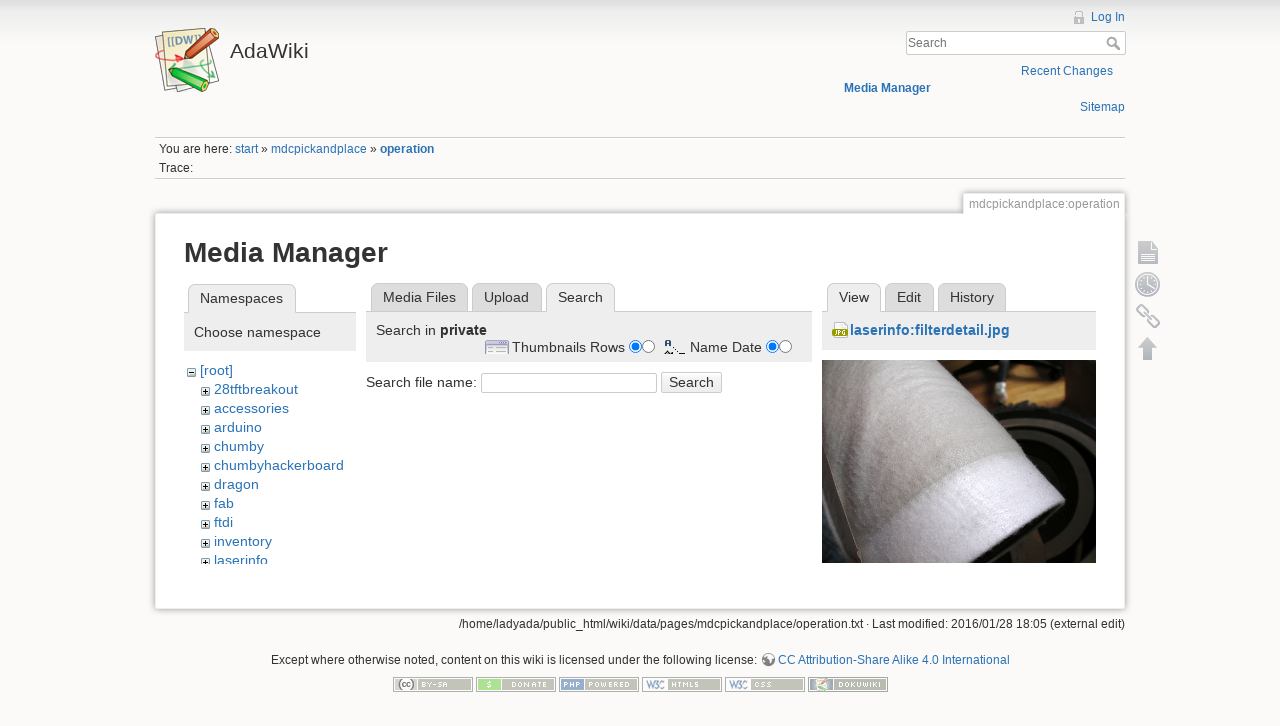

--- FILE ---
content_type: text/html; charset=utf-8
request_url: http://www.ladyada.net/wiki/mdcpickandplace/operation?tab_files=search&do=media&tab_details=view&image=laserinfo%3Afilterdetail.jpg&ns=private
body_size: 20961
content:
<!DOCTYPE html>
<html lang="en" dir="ltr" class="no-js">
<head>
    <meta charset="utf-8" />
    <title>mdcpickandplace:operation [AdaWiki]</title>
    <script>(function(H){H.className=H.className.replace(/\bno-js\b/,'js')})(document.documentElement)</script>
    <meta name="generator" content="DokuWiki"/>
<meta name="robots" content="noindex,nofollow"/>
<link rel="search" type="application/opensearchdescription+xml" href="/wiki/lib/exe/opensearch.php" title="AdaWiki"/>
<link rel="start" href="/wiki/"/>
<link rel="contents" href="/wiki/mdcpickandplace/operation?do=index" title="Sitemap"/>
<link rel="alternate" type="application/rss+xml" title="Recent Changes" href="/wiki/feed.php"/>
<link rel="alternate" type="application/rss+xml" title="Current namespace" href="/wiki/feed.php?mode=list&amp;ns=mdcpickandplace"/>
<link rel="alternate" type="text/html" title="Plain HTML" href="/wiki/_export/xhtml/mdcpickandplace/operation"/>
<link rel="alternate" type="text/plain" title="Wiki Markup" href="/wiki/_export/raw/mdcpickandplace/operation"/>
<link rel="stylesheet" type="text/css" href="/wiki/lib/exe/css.php?t=dokuwiki&amp;tseed=c503b46fe452c80cb097188d863f4b9e"/>
<!--[if gte IE 9]><!-->
<script type="text/javascript">/*<![CDATA[*/var NS='mdcpickandplace';var JSINFO = {"id":"mdcpickandplace:operation","namespace":"mdcpickandplace"};
/*!]]>*/</script>
<script type="text/javascript" charset="utf-8" src="/wiki/lib/exe/jquery.php?tseed=d41d8cd98f00b204e9800998ecf8427e"></script>
<script type="text/javascript" charset="utf-8" src="/wiki/lib/exe/js.php?t=dokuwiki&amp;tseed=c503b46fe452c80cb097188d863f4b9e"></script>
<script type="text/javascript" charset="utf-8" src="/wiki/lib/plugins/googlemap3/googlemap3.js"></script>
<script type="text/javascript" charset="utf-8">/*<![CDATA[*/
function loadScript() {
  var script = document.createElement("script");
  script.type = "text/javascript";
  script.src = "http://maps.google.com/maps/api/js?sensor=false&callback=init_googlemap3";
  document.body.appendChild(script);
}
var googlscriptloaded = 0;

/*!]]>*/</script>
<!--<![endif]-->
    <meta name="viewport" content="width=device-width,initial-scale=1" />
    <link rel="shortcut icon" href="/wiki/lib/tpl/dokuwiki/images/favicon.ico" />
<link rel="apple-touch-icon" href="/wiki/lib/tpl/dokuwiki/images/apple-touch-icon.png" />
    </head>

<body>
    <!--[if lte IE 8 ]><div id="IE8"><![endif]-->
    <div id="dokuwiki__site"><div id="dokuwiki__top" class="site dokuwiki mode_media tpl_dokuwiki     ">

        
<!-- ********** HEADER ********** -->
<div id="dokuwiki__header"><div class="pad group">

    
    <div class="headings group">
        <ul class="a11y skip">
            <li><a href="#dokuwiki__content">skip to content</a></li>
        </ul>

        <h1><a href="/wiki/start"  accesskey="h" title="[H]"><img src="/wiki/lib/tpl/dokuwiki/images/logo.png" width="64" height="64" alt="" /> <span>AdaWiki</span></a></h1>
            </div>

    <div class="tools group">
        <!-- USER TOOLS -->
                    <div id="dokuwiki__usertools">
                <h3 class="a11y">User Tools</h3>
                <ul>
                    <li><a href="/wiki/mdcpickandplace/operation?do=login&amp;sectok="  class="action login" rel="nofollow" title="Log In">Log In</a></li>                </ul>
            </div>
        
        <!-- SITE TOOLS -->
        <div id="dokuwiki__sitetools">
            <h3 class="a11y">Site Tools</h3>
            <form action="/wiki/start" accept-charset="utf-8" class="search" id="dw__search" method="get" role="search"><div class="no"><input type="hidden" name="do" value="search" /><input type="text" placeholder="Search" id="qsearch__in" accesskey="f" name="id" class="edit" title="[F]" /><button type="submit" title="Search">Search</button><div id="qsearch__out" class="ajax_qsearch JSpopup"></div></div></form>            <div class="mobileTools">
                <form action="/wiki/doku.php" method="get" accept-charset="utf-8"><div class="no"><input type="hidden" name="id" value="mdcpickandplace:operation" /><select name="do" class="edit quickselect" title="Tools"><option value="">Tools</option><optgroup label="Page Tools"><option value="">Show page</option><option value="revisions">Old revisions</option><option value="backlink">Backlinks</option></optgroup><optgroup label="Site Tools"><option value="recent">Recent Changes</option><option value="media">Media Manager</option><option value="index">Sitemap</option></optgroup><optgroup label="User Tools"><option value="login">Log In</option></optgroup></select><button type="submit">&gt;</button></div></form>            </div>
            <ul>
                <li><a href="/wiki/mdcpickandplace/operation?do=recent"  class="action recent" accesskey="r" rel="nofollow" title="Recent Changes [R]">Recent Changes</a></li><li><a href="/wiki/mdcpickandplace/operation?do=media&amp;ns=mdcpickandplace"  class="action media" rel="nofollow" title="Media Manager">Media Manager</a></li><li><a href="/wiki/mdcpickandplace/operation?do=index"  class="action index" accesskey="x" rel="nofollow" title="Sitemap [X]">Sitemap</a></li>            </ul>
        </div>

    </div>

    <!-- BREADCRUMBS -->
            <div class="breadcrumbs">
                            <div class="youarehere"><span class="bchead">You are here: </span><span class="home"><bdi><a href="/wiki/start" class="wikilink1" title="start">start</a></bdi></span> » <bdi><a href="/wiki/mdcpickandplace" class="wikilink1" title="mdcpickandplace">mdcpickandplace</a></bdi> » <bdi><span class="curid"><a href="/wiki/mdcpickandplace/operation" class="wikilink1" title="mdcpickandplace:operation">operation</a></span></bdi></div>
                                        <div class="trace"><span class="bchead">Trace:</span></div>
                    </div>
    


    <hr class="a11y" />
</div></div><!-- /header -->

        <div class="wrapper group">

            
            <!-- ********** CONTENT ********** -->
            <div id="dokuwiki__content"><div class="pad group">
                
                <div class="pageId"><span>mdcpickandplace:operation</span></div>

                <div class="page group">
                                                            <!-- wikipage start -->
                    <div id="mediamanager__page">
<h1>Media Manager</h1>
<div class="panel namespaces">
<h2>Namespaces</h2>
<div class="panelHeader">Choose namespace</div>
<div class="panelContent" id="media__tree">

<ul class="idx">
<li class="media level0 open"><img src="/wiki/lib/images/minus.gif" alt="−" /><div class="li"><a href="/wiki/mdcpickandplace/operation?ns=&amp;tab_files=files&amp;do=media&amp;tab_details=view&amp;image=laserinfo%3Afilterdetail.jpg" class="idx_dir">[root]</a></div>
<ul class="idx">
<li class="media level1 closed"><img src="/wiki/lib/images/plus.gif" alt="+" /><div class="li"><a href="/wiki/mdcpickandplace/operation?ns=28tftbreakout&amp;tab_files=files&amp;do=media&amp;tab_details=view&amp;image=laserinfo%3Afilterdetail.jpg" class="idx_dir">28tftbreakout</a></div></li>
<li class="media level1 closed"><img src="/wiki/lib/images/plus.gif" alt="+" /><div class="li"><a href="/wiki/mdcpickandplace/operation?ns=accessories&amp;tab_files=files&amp;do=media&amp;tab_details=view&amp;image=laserinfo%3Afilterdetail.jpg" class="idx_dir">accessories</a></div></li>
<li class="media level1 closed"><img src="/wiki/lib/images/plus.gif" alt="+" /><div class="li"><a href="/wiki/mdcpickandplace/operation?ns=arduino&amp;tab_files=files&amp;do=media&amp;tab_details=view&amp;image=laserinfo%3Afilterdetail.jpg" class="idx_dir">arduino</a></div></li>
<li class="media level1 closed"><img src="/wiki/lib/images/plus.gif" alt="+" /><div class="li"><a href="/wiki/mdcpickandplace/operation?ns=chumby&amp;tab_files=files&amp;do=media&amp;tab_details=view&amp;image=laserinfo%3Afilterdetail.jpg" class="idx_dir">chumby</a></div></li>
<li class="media level1 closed"><img src="/wiki/lib/images/plus.gif" alt="+" /><div class="li"><a href="/wiki/mdcpickandplace/operation?ns=chumbyhackerboard&amp;tab_files=files&amp;do=media&amp;tab_details=view&amp;image=laserinfo%3Afilterdetail.jpg" class="idx_dir">chumbyhackerboard</a></div></li>
<li class="media level1 closed"><img src="/wiki/lib/images/plus.gif" alt="+" /><div class="li"><a href="/wiki/mdcpickandplace/operation?ns=dragon&amp;tab_files=files&amp;do=media&amp;tab_details=view&amp;image=laserinfo%3Afilterdetail.jpg" class="idx_dir">dragon</a></div></li>
<li class="media level1 closed"><img src="/wiki/lib/images/plus.gif" alt="+" /><div class="li"><a href="/wiki/mdcpickandplace/operation?ns=fab&amp;tab_files=files&amp;do=media&amp;tab_details=view&amp;image=laserinfo%3Afilterdetail.jpg" class="idx_dir">fab</a></div></li>
<li class="media level1 closed"><img src="/wiki/lib/images/plus.gif" alt="+" /><div class="li"><a href="/wiki/mdcpickandplace/operation?ns=ftdi&amp;tab_files=files&amp;do=media&amp;tab_details=view&amp;image=laserinfo%3Afilterdetail.jpg" class="idx_dir">ftdi</a></div></li>
<li class="media level1 closed"><img src="/wiki/lib/images/plus.gif" alt="+" /><div class="li"><a href="/wiki/mdcpickandplace/operation?ns=inventory&amp;tab_files=files&amp;do=media&amp;tab_details=view&amp;image=laserinfo%3Afilterdetail.jpg" class="idx_dir">inventory</a></div></li>
<li class="media level1 closed"><img src="/wiki/lib/images/plus.gif" alt="+" /><div class="li"><a href="/wiki/mdcpickandplace/operation?ns=laserinfo&amp;tab_files=files&amp;do=media&amp;tab_details=view&amp;image=laserinfo%3Afilterdetail.jpg" class="idx_dir">laserinfo</a></div></li>
<li class="media level1 closed"><img src="/wiki/lib/images/plus.gif" alt="+" /><div class="li"><a href="/wiki/mdcpickandplace/operation?ns=mdcpickandplace&amp;tab_files=files&amp;do=media&amp;tab_details=view&amp;image=laserinfo%3Afilterdetail.jpg" class="idx_dir">mdcpickandplace</a></div></li>
<li class="media level1 closed"><img src="/wiki/lib/images/plus.gif" alt="+" /><div class="li"><a href="/wiki/mdcpickandplace/operation?ns=media&amp;tab_files=files&amp;do=media&amp;tab_details=view&amp;image=laserinfo%3Afilterdetail.jpg" class="idx_dir">media</a></div></li>
<li class="media level1 closed"><img src="/wiki/lib/images/plus.gif" alt="+" /><div class="li"><a href="/wiki/mdcpickandplace/operation?ns=microbuilding&amp;tab_files=files&amp;do=media&amp;tab_details=view&amp;image=laserinfo%3Afilterdetail.jpg" class="idx_dir">microbuilding</a></div></li>
<li class="media level1 closed"><img src="/wiki/lib/images/plus.gif" alt="+" /><div class="li"><a href="/wiki/mdcpickandplace/operation?ns=partfinder&amp;tab_files=files&amp;do=media&amp;tab_details=view&amp;image=laserinfo%3Afilterdetail.jpg" class="idx_dir">partfinder</a></div></li>
<li class="media level1 closed"><img src="/wiki/lib/images/plus.gif" alt="+" /><div class="li"><a href="/wiki/mdcpickandplace/operation?ns=partselector&amp;tab_files=files&amp;do=media&amp;tab_details=view&amp;image=laserinfo%3Afilterdetail.jpg" class="idx_dir">partselector</a></div></li>
<li class="media level1 closed"><img src="/wiki/lib/images/plus.gif" alt="+" /><div class="li"><a href="/wiki/mdcpickandplace/operation?ns=prep&amp;tab_files=files&amp;do=media&amp;tab_details=view&amp;image=laserinfo%3Afilterdetail.jpg" class="idx_dir">prep</a></div></li>
<li class="media level1 open"><img src="/wiki/lib/images/minus.gif" alt="−" /><div class="li"><a href="/wiki/mdcpickandplace/operation?ns=private&amp;tab_files=files&amp;do=media&amp;tab_details=view&amp;image=laserinfo%3Afilterdetail.jpg" class="idx_dir">private</a></div></li>
<li class="media level1 closed"><img src="/wiki/lib/images/plus.gif" alt="+" /><div class="li"><a href="/wiki/mdcpickandplace/operation?ns=products&amp;tab_files=files&amp;do=media&amp;tab_details=view&amp;image=laserinfo%3Afilterdetail.jpg" class="idx_dir">products</a></div></li>
<li class="media level1 closed"><img src="/wiki/lib/images/plus.gif" alt="+" /><div class="li"><a href="/wiki/mdcpickandplace/operation?ns=tempcontroller&amp;tab_files=files&amp;do=media&amp;tab_details=view&amp;image=laserinfo%3Afilterdetail.jpg" class="idx_dir">tempcontroller</a></div></li>
<li class="media level1 closed"><img src="/wiki/lib/images/plus.gif" alt="+" /><div class="li"><a href="/wiki/mdcpickandplace/operation?ns=todo&amp;tab_files=files&amp;do=media&amp;tab_details=view&amp;image=laserinfo%3Afilterdetail.jpg" class="idx_dir">todo</a></div></li>
<li class="media level1 closed"><img src="/wiki/lib/images/plus.gif" alt="+" /><div class="li"><a href="/wiki/mdcpickandplace/operation?ns=tutorials&amp;tab_files=files&amp;do=media&amp;tab_details=view&amp;image=laserinfo%3Afilterdetail.jpg" class="idx_dir">tutorials</a></div></li>
<li class="media level1 closed"><img src="/wiki/lib/images/plus.gif" alt="+" /><div class="li"><a href="/wiki/mdcpickandplace/operation?ns=wavebubble&amp;tab_files=files&amp;do=media&amp;tab_details=view&amp;image=laserinfo%3Afilterdetail.jpg" class="idx_dir">wavebubble</a></div></li>
<li class="media level1 closed"><img src="/wiki/lib/images/plus.gif" alt="+" /><div class="li"><a href="/wiki/mdcpickandplace/operation?ns=website&amp;tab_files=files&amp;do=media&amp;tab_details=view&amp;image=laserinfo%3Afilterdetail.jpg" class="idx_dir">website</a></div></li>
<li class="media level1 closed"><img src="/wiki/lib/images/plus.gif" alt="+" /><div class="li"><a href="/wiki/mdcpickandplace/operation?ns=wiki&amp;tab_files=files&amp;do=media&amp;tab_details=view&amp;image=laserinfo%3Afilterdetail.jpg" class="idx_dir">wiki</a></div></li>
<li class="media level1 closed"><img src="/wiki/lib/images/plus.gif" alt="+" /><div class="li"><a href="/wiki/mdcpickandplace/operation?ns=x0x&amp;tab_files=files&amp;do=media&amp;tab_details=view&amp;image=laserinfo%3Afilterdetail.jpg" class="idx_dir">x0x</a></div></li>
<li class="media level1 closed"><img src="/wiki/lib/images/plus.gif" alt="+" /><div class="li"><a href="/wiki/mdcpickandplace/operation?ns=zencartmods&amp;tab_files=files&amp;do=media&amp;tab_details=view&amp;image=laserinfo%3Afilterdetail.jpg" class="idx_dir">zencartmods</a></div></li>
</ul></li>
</ul>
</div>
</div>
<div class="panel filelist">
<h2 class="a11y">Media Files</h2>
<ul class="tabs">
<li><a href="/wiki/mdcpickandplace/operation?tab_files=files&amp;do=media&amp;tab_details=view&amp;image=laserinfo%3Afilterdetail.jpg&amp;ns=private">Media Files</a></li>
<li><a href="/wiki/mdcpickandplace/operation?tab_files=upload&amp;do=media&amp;tab_details=view&amp;image=laserinfo%3Afilterdetail.jpg&amp;ns=private">Upload</a></li>
<li><strong>Search</strong></li>
</ul>
<div class="panelHeader">
<h3>Search in <strong>private</strong></h3>
<form class="options" method="get" action="/wiki/mdcpickandplace/operation" accept-charset="utf-8"><div class="no">
<input type="hidden" name="do" value="media" /><input type="hidden" name="tab_files" value="search" /><input type="hidden" name="tab_details" value="view" /><input type="hidden" name="image" value="laserinfo:filterdetail.jpg" /><input type="hidden" name="ns" value="private" /><ul>
<li class="listType"><label class="thumbs" for="listType__thumbs"><input type="radio" id="listType__thumbs" name="list_dwmedia" value="thumbs" checked="checked" /> <span>Thumbnails</span></label>
<label class="rows" for="listType__rows"><input type="radio" id="listType__rows" name="list_dwmedia" value="rows" /> <span>Rows</span></label>
</li>
<li class="sortBy"><label class="name" for="sortBy__name"><input type="radio" id="sortBy__name" name="sort_dwmedia" value="name" checked="checked" /> <span>Name</span></label>
<label class="date" for="sortBy__date"><input type="radio" id="sortBy__date" name="sort_dwmedia" value="date" /> <span>Date</span></label>
</li>
<li><button type="submit">Apply</button>
</li>
</ul>
</div></form>
</div>
<div class="panelContent">
<div class="search">
<form id="dw__mediasearch" action="/wiki/mdcpickandplace/operation?do=media&amp;tab_files=search&amp;tab_details=view&amp;image=laserinfo%3Afilterdetail.jpg&amp;ns=private" method="post" accept-charset="utf-8"><div class="no">
<input type="hidden" name="sectok" value="" /><input type="hidden" name="ns" value="private" /><input type="hidden" name="mediado" value="searchlist" /><p >
<label><span>Search file name:</span> <input type="text" name="q" class="edit" title="Search in private:*" /></label>
<button type="submit">Search</button>
</p>
</div></form>
</div>
</div>
</div>
<div class="panel file">
<h2 class="a11y">File</h2>
<ul class="tabs">
<li><strong>View</strong></li>
<li><a href="/wiki/mdcpickandplace/operation?tab_details=edit&amp;do=media&amp;tab_files=search&amp;image=laserinfo%3Afilterdetail.jpg&amp;ns=private">Edit</a></li>
<li><a href="/wiki/mdcpickandplace/operation?tab_details=history&amp;do=media&amp;tab_files=search&amp;image=laserinfo%3Afilterdetail.jpg&amp;ns=private">History</a></li>
</ul>
<div class="panelHeader"><h3><strong><a href="/wiki/_media/laserinfo/filterdetail.jpg" class="select mediafile mf_jpg" title="View original file">laserinfo:filterdetail.jpg</a></strong></h3></div>
<div class="panelContent">
<div class="image"><a href="/wiki/_media/laserinfo/filterdetail.jpg?t=1454004349&amp;w=500&amp;h=375&amp;tok=df507f" target="_blank" title="View original file"><img src="/wiki/_media/laserinfo/filterdetail.jpg?t=1454004349&amp;w=500&amp;h=375&amp;tok=df507f" alt="" style="max-width: 500px;" /></a></div>
<ul class="actions">
</ul>
<dl>
<dt>Date:</dt><dd>2016/01/28 18:05</dd>
<dt>Filename:</dt><dd>filterdetail.jpg</dd>
<dt>Format:</dt><dd>JPEG</dd>
<dt>Size:</dt><dd>33KB</dd>
<dt>Width:</dt><dd>500</dd>
<dt>Height:</dt><dd>375</dd>
</dl>
<dl>
<dt>References for:</dt><dd>Nothing was found.</dd></dl>
</div>
</div>
</div>

                    <!-- wikipage stop -->
                                    </div>

                <div class="docInfo"><bdi>/home/ladyada/public_html/wiki/data/pages/mdcpickandplace/operation.txt</bdi> · Last modified: 2016/01/28 18:05 (external edit)</div>

                            </div></div><!-- /content -->

            <hr class="a11y" />

            <!-- PAGE ACTIONS -->
            <div id="dokuwiki__pagetools">
                <h3 class="a11y">Page Tools</h3>
                <div class="tools">
                    <ul>
                        <li><a href="/wiki/mdcpickandplace/operation?do="  class="action show" accesskey="v" rel="nofollow" title="Show page [V]"><span>Show page</span></a></li><li><a href="/wiki/mdcpickandplace/operation?do=revisions"  class="action revs" accesskey="o" rel="nofollow" title="Old revisions [O]"><span>Old revisions</span></a></li><li><a href="/wiki/mdcpickandplace/operation?do=backlink"  class="action backlink" rel="nofollow" title="Backlinks"><span>Backlinks</span></a></li><li><a href="#dokuwiki__top"  class="action top" accesskey="t" rel="nofollow" title="Back to top [T]"><span>Back to top</span></a></li>                    </ul>
                </div>
            </div>
        </div><!-- /wrapper -->

        
<!-- ********** FOOTER ********** -->
<div id="dokuwiki__footer"><div class="pad">
    <div class="license">Except where otherwise noted, content on this wiki is licensed under the following license: <bdi><a href="http://creativecommons.org/licenses/by-sa/4.0/" rel="license" class="urlextern">CC Attribution-Share Alike 4.0 International</a></bdi></div>
    <div class="buttons">
        <a href="http://creativecommons.org/licenses/by-sa/4.0/" rel="license"><img src="/wiki/lib/images/license/button/cc-by-sa.png" alt="CC Attribution-Share Alike 4.0 International" /></a>        <a href="http://www.dokuwiki.org/donate" title="Donate" ><img
            src="/wiki/lib/tpl/dokuwiki/images/button-donate.gif" width="80" height="15" alt="Donate" /></a>
        <a href="http://www.php.net" title="Powered by PHP" ><img
            src="/wiki/lib/tpl/dokuwiki/images/button-php.gif" width="80" height="15" alt="Powered by PHP" /></a>
        <a href="http://validator.w3.org/check/referer" title="Valid HTML5" ><img
            src="/wiki/lib/tpl/dokuwiki/images/button-html5.png" width="80" height="15" alt="Valid HTML5" /></a>
        <a href="http://jigsaw.w3.org/css-validator/check/referer?profile=css3" title="Valid CSS" ><img
            src="/wiki/lib/tpl/dokuwiki/images/button-css.png" width="80" height="15" alt="Valid CSS" /></a>
        <a href="http://dokuwiki.org/" title="Driven by DokuWiki" ><img
            src="/wiki/lib/tpl/dokuwiki/images/button-dw.png" width="80" height="15" alt="Driven by DokuWiki" /></a>
    </div>
</div></div><!-- /footer -->

    </div></div><!-- /site -->

    <div class="no"><img src="/wiki/lib/exe/indexer.php?id=mdcpickandplace%3Aoperation&amp;1766289986" width="2" height="1" alt="" /></div>
    <div id="screen__mode" class="no"></div>    <!--[if lte IE 8 ]></div><![endif]-->
</body>
</html>
